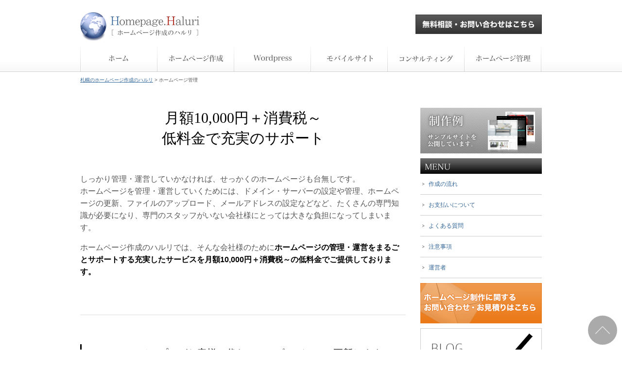

--- FILE ---
content_type: text/html; charset=UTF-8
request_url: https://homepage.haluri.com/manage.html
body_size: 8676
content:
<!DOCTYPE html>
<html lang="ja" prefix="og: http://ogp.me/ns# fb: http://www.facebook.com/2008/fbml">
<head>
<meta charset="UTF-8">
<meta name="viewport" content="width=device-width, initial-scale=1,maximum-scale=2">
<title>ホームページ管理｜札幌のホームページ作成ハルリ</title>
<!--[if lt IE 9]>
<script src="https://homepage.haluri.com/wp-content/themes/homepage-haluri/css3-mediaqueries.js"></script>
<script src=<"https://homepage.haluri.com/wp-content/themes/homepage-haluri/html5shiv-printshiv.js"></script>
<![endif]-->
<link rel="stylesheet" type="text/css" href="https://homepage.haluri.com/wp-content/themes/homepage-haluri/style.css">
<link rel="shortcut icon" href="https://homepage.haluri.com/wp-content/themes/homepage-haluri/favicon.ico" type="image/x-icon">
<link rel="pingback" href="https://homepage.haluri.com/xmlrpc.php">
<link rel="alternate" type="application/rss+xml" title="ホームページ作成・Wordpressのハルリ｜札幌 RSS Feed" href="https://homepage.haluri.com/feed/">
<link href="https://plus.google.com/112936591497265655020" rel="publisher" />
<meta name='robots' content='max-image-preview:large' />
<script type="text/javascript" id="wpp-js" src="https://homepage.haluri.com/wp-content/plugins/wordpress-popular-posts/assets/js/wpp.min.js?ver=7.3.6" data-sampling="1" data-sampling-rate="100" data-api-url="https://homepage.haluri.com/wp-json/wordpress-popular-posts" data-post-id="933" data-token="007ecbb86f" data-lang="0" data-debug="0"></script>
<link rel="alternate" type="application/rss+xml" title="ホームページ作成・Wordpressのハルリ｜札幌 &raquo; ホームページ管理 のコメントのフィード" href="https://homepage.haluri.com/manage.html/feed/" />
<link rel="alternate" title="oEmbed (JSON)" type="application/json+oembed" href="https://homepage.haluri.com/wp-json/oembed/1.0/embed?url=https%3A%2F%2Fhomepage.haluri.com%2Fmanage.html" />
<link rel="alternate" title="oEmbed (XML)" type="text/xml+oembed" href="https://homepage.haluri.com/wp-json/oembed/1.0/embed?url=https%3A%2F%2Fhomepage.haluri.com%2Fmanage.html&#038;format=xml" />
	<style type="text/css">
	img.wp-smiley,
	img.emoji {
		display: inline !important;
		border: none !important;
		box-shadow: none !important;
		height: 1em !important;
		width: 1em !important;
		margin: 0 0.07em !important;
		vertical-align: -0.1em !important;
		background: none !important;
		padding: 0 !important;
	}
	</style>
	<style id='wp-img-auto-sizes-contain-inline-css' type='text/css'>
img:is([sizes=auto i],[sizes^="auto," i]){contain-intrinsic-size:3000px 1500px}
/*# sourceURL=wp-img-auto-sizes-contain-inline-css */
</style>
<link rel="https://api.w.org/" href="https://homepage.haluri.com/wp-json/" /><link rel="alternate" title="JSON" type="application/json" href="https://homepage.haluri.com/wp-json/wp/v2/pages/933" />            <style id="wpp-loading-animation-styles">@-webkit-keyframes bgslide{from{background-position-x:0}to{background-position-x:-200%}}@keyframes bgslide{from{background-position-x:0}to{background-position-x:-200%}}.wpp-widget-block-placeholder,.wpp-shortcode-placeholder{margin:0 auto;width:60px;height:3px;background:#dd3737;background:linear-gradient(90deg,#dd3737 0%,#571313 10%,#dd3737 100%);background-size:200% auto;border-radius:3px;-webkit-animation:bgslide 1s infinite linear;animation:bgslide 1s infinite linear}</style>
            
<!-- Jetpack Open Graph Tags -->
<meta property="og:type" content="article" />
<meta property="og:title" content="ホームページ管理" />
<meta property="og:url" content="https://homepage.haluri.com/manage.html" />
<meta property="og:description" content="月額10,000円＋消費税～ 低料金で充実のサポート しっかり管理・運営していかなければ、せっかくのホームペー&hellip;" />
<meta property="article:published_time" content="2013-01-17T10:45:37+00:00" />
<meta property="article:modified_time" content="2014-02-21T09:05:46+00:00" />
<meta property="og:site_name" content="ホームページ作成・Wordpressのハルリ｜札幌" />
<meta property="og:image" content="https://homepage.haluri.com/wp-content/uploads/image/manage/update.png" />
<meta property="og:image:width" content="150" />
<meta property="og:image:height" content="155" />
<meta property="og:image:alt" content="ホームページ更新" />
<meta property="og:locale" content="ja_JP" />
<meta name="twitter:site" content="@haluri_info" />
<meta name="twitter:text:title" content="ホームページ管理" />
<meta name="twitter:image" content="https://homepage.haluri.com/wp-content/uploads/update.png?w=144" />
<meta name="twitter:card" content="summary" />

<!-- End Jetpack Open Graph Tags -->
<script type="text/javascript">

  var _gaq = _gaq || [];
  _gaq.push(['_setAccount', 'UA-2960065-26']);
  _gaq.push(['_setDomainName', '.haluri.com']);
  _gaq.push(['_trackPageview']);

  (function() {
    var ga = document.createElement('script'); ga.type = 'text/javascript'; ga.async = true;
    ga.src = ('https:' == document.location.protocol ? 'https://ssl' : 'http://www') + '.google-analytics.com/ga.js';
    var s = document.getElementsByTagName('script')[0]; s.parentNode.insertBefore(ga, s);
  })();

</script>
<script type="text/javascript">
  (function() {
    var po = document.createElement('script'); po.type = 'text/javascript'; po.async = true;
    po.src = 'https://apis.google.com/js/plusone.js';
    var s = document.getElementsByTagName('script')[0]; s.parentNode.insertBefore(po, s);
  })();
</script>
<style id='global-styles-inline-css' type='text/css'>
:root{--wp--preset--aspect-ratio--square: 1;--wp--preset--aspect-ratio--4-3: 4/3;--wp--preset--aspect-ratio--3-4: 3/4;--wp--preset--aspect-ratio--3-2: 3/2;--wp--preset--aspect-ratio--2-3: 2/3;--wp--preset--aspect-ratio--16-9: 16/9;--wp--preset--aspect-ratio--9-16: 9/16;--wp--preset--color--black: #000000;--wp--preset--color--cyan-bluish-gray: #abb8c3;--wp--preset--color--white: #ffffff;--wp--preset--color--pale-pink: #f78da7;--wp--preset--color--vivid-red: #cf2e2e;--wp--preset--color--luminous-vivid-orange: #ff6900;--wp--preset--color--luminous-vivid-amber: #fcb900;--wp--preset--color--light-green-cyan: #7bdcb5;--wp--preset--color--vivid-green-cyan: #00d084;--wp--preset--color--pale-cyan-blue: #8ed1fc;--wp--preset--color--vivid-cyan-blue: #0693e3;--wp--preset--color--vivid-purple: #9b51e0;--wp--preset--gradient--vivid-cyan-blue-to-vivid-purple: linear-gradient(135deg,rgb(6,147,227) 0%,rgb(155,81,224) 100%);--wp--preset--gradient--light-green-cyan-to-vivid-green-cyan: linear-gradient(135deg,rgb(122,220,180) 0%,rgb(0,208,130) 100%);--wp--preset--gradient--luminous-vivid-amber-to-luminous-vivid-orange: linear-gradient(135deg,rgb(252,185,0) 0%,rgb(255,105,0) 100%);--wp--preset--gradient--luminous-vivid-orange-to-vivid-red: linear-gradient(135deg,rgb(255,105,0) 0%,rgb(207,46,46) 100%);--wp--preset--gradient--very-light-gray-to-cyan-bluish-gray: linear-gradient(135deg,rgb(238,238,238) 0%,rgb(169,184,195) 100%);--wp--preset--gradient--cool-to-warm-spectrum: linear-gradient(135deg,rgb(74,234,220) 0%,rgb(151,120,209) 20%,rgb(207,42,186) 40%,rgb(238,44,130) 60%,rgb(251,105,98) 80%,rgb(254,248,76) 100%);--wp--preset--gradient--blush-light-purple: linear-gradient(135deg,rgb(255,206,236) 0%,rgb(152,150,240) 100%);--wp--preset--gradient--blush-bordeaux: linear-gradient(135deg,rgb(254,205,165) 0%,rgb(254,45,45) 50%,rgb(107,0,62) 100%);--wp--preset--gradient--luminous-dusk: linear-gradient(135deg,rgb(255,203,112) 0%,rgb(199,81,192) 50%,rgb(65,88,208) 100%);--wp--preset--gradient--pale-ocean: linear-gradient(135deg,rgb(255,245,203) 0%,rgb(182,227,212) 50%,rgb(51,167,181) 100%);--wp--preset--gradient--electric-grass: linear-gradient(135deg,rgb(202,248,128) 0%,rgb(113,206,126) 100%);--wp--preset--gradient--midnight: linear-gradient(135deg,rgb(2,3,129) 0%,rgb(40,116,252) 100%);--wp--preset--font-size--small: 13px;--wp--preset--font-size--medium: 20px;--wp--preset--font-size--large: 36px;--wp--preset--font-size--x-large: 42px;--wp--preset--spacing--20: 0.44rem;--wp--preset--spacing--30: 0.67rem;--wp--preset--spacing--40: 1rem;--wp--preset--spacing--50: 1.5rem;--wp--preset--spacing--60: 2.25rem;--wp--preset--spacing--70: 3.38rem;--wp--preset--spacing--80: 5.06rem;--wp--preset--shadow--natural: 6px 6px 9px rgba(0, 0, 0, 0.2);--wp--preset--shadow--deep: 12px 12px 50px rgba(0, 0, 0, 0.4);--wp--preset--shadow--sharp: 6px 6px 0px rgba(0, 0, 0, 0.2);--wp--preset--shadow--outlined: 6px 6px 0px -3px rgb(255, 255, 255), 6px 6px rgb(0, 0, 0);--wp--preset--shadow--crisp: 6px 6px 0px rgb(0, 0, 0);}:where(.is-layout-flex){gap: 0.5em;}:where(.is-layout-grid){gap: 0.5em;}body .is-layout-flex{display: flex;}.is-layout-flex{flex-wrap: wrap;align-items: center;}.is-layout-flex > :is(*, div){margin: 0;}body .is-layout-grid{display: grid;}.is-layout-grid > :is(*, div){margin: 0;}:where(.wp-block-columns.is-layout-flex){gap: 2em;}:where(.wp-block-columns.is-layout-grid){gap: 2em;}:where(.wp-block-post-template.is-layout-flex){gap: 1.25em;}:where(.wp-block-post-template.is-layout-grid){gap: 1.25em;}.has-black-color{color: var(--wp--preset--color--black) !important;}.has-cyan-bluish-gray-color{color: var(--wp--preset--color--cyan-bluish-gray) !important;}.has-white-color{color: var(--wp--preset--color--white) !important;}.has-pale-pink-color{color: var(--wp--preset--color--pale-pink) !important;}.has-vivid-red-color{color: var(--wp--preset--color--vivid-red) !important;}.has-luminous-vivid-orange-color{color: var(--wp--preset--color--luminous-vivid-orange) !important;}.has-luminous-vivid-amber-color{color: var(--wp--preset--color--luminous-vivid-amber) !important;}.has-light-green-cyan-color{color: var(--wp--preset--color--light-green-cyan) !important;}.has-vivid-green-cyan-color{color: var(--wp--preset--color--vivid-green-cyan) !important;}.has-pale-cyan-blue-color{color: var(--wp--preset--color--pale-cyan-blue) !important;}.has-vivid-cyan-blue-color{color: var(--wp--preset--color--vivid-cyan-blue) !important;}.has-vivid-purple-color{color: var(--wp--preset--color--vivid-purple) !important;}.has-black-background-color{background-color: var(--wp--preset--color--black) !important;}.has-cyan-bluish-gray-background-color{background-color: var(--wp--preset--color--cyan-bluish-gray) !important;}.has-white-background-color{background-color: var(--wp--preset--color--white) !important;}.has-pale-pink-background-color{background-color: var(--wp--preset--color--pale-pink) !important;}.has-vivid-red-background-color{background-color: var(--wp--preset--color--vivid-red) !important;}.has-luminous-vivid-orange-background-color{background-color: var(--wp--preset--color--luminous-vivid-orange) !important;}.has-luminous-vivid-amber-background-color{background-color: var(--wp--preset--color--luminous-vivid-amber) !important;}.has-light-green-cyan-background-color{background-color: var(--wp--preset--color--light-green-cyan) !important;}.has-vivid-green-cyan-background-color{background-color: var(--wp--preset--color--vivid-green-cyan) !important;}.has-pale-cyan-blue-background-color{background-color: var(--wp--preset--color--pale-cyan-blue) !important;}.has-vivid-cyan-blue-background-color{background-color: var(--wp--preset--color--vivid-cyan-blue) !important;}.has-vivid-purple-background-color{background-color: var(--wp--preset--color--vivid-purple) !important;}.has-black-border-color{border-color: var(--wp--preset--color--black) !important;}.has-cyan-bluish-gray-border-color{border-color: var(--wp--preset--color--cyan-bluish-gray) !important;}.has-white-border-color{border-color: var(--wp--preset--color--white) !important;}.has-pale-pink-border-color{border-color: var(--wp--preset--color--pale-pink) !important;}.has-vivid-red-border-color{border-color: var(--wp--preset--color--vivid-red) !important;}.has-luminous-vivid-orange-border-color{border-color: var(--wp--preset--color--luminous-vivid-orange) !important;}.has-luminous-vivid-amber-border-color{border-color: var(--wp--preset--color--luminous-vivid-amber) !important;}.has-light-green-cyan-border-color{border-color: var(--wp--preset--color--light-green-cyan) !important;}.has-vivid-green-cyan-border-color{border-color: var(--wp--preset--color--vivid-green-cyan) !important;}.has-pale-cyan-blue-border-color{border-color: var(--wp--preset--color--pale-cyan-blue) !important;}.has-vivid-cyan-blue-border-color{border-color: var(--wp--preset--color--vivid-cyan-blue) !important;}.has-vivid-purple-border-color{border-color: var(--wp--preset--color--vivid-purple) !important;}.has-vivid-cyan-blue-to-vivid-purple-gradient-background{background: var(--wp--preset--gradient--vivid-cyan-blue-to-vivid-purple) !important;}.has-light-green-cyan-to-vivid-green-cyan-gradient-background{background: var(--wp--preset--gradient--light-green-cyan-to-vivid-green-cyan) !important;}.has-luminous-vivid-amber-to-luminous-vivid-orange-gradient-background{background: var(--wp--preset--gradient--luminous-vivid-amber-to-luminous-vivid-orange) !important;}.has-luminous-vivid-orange-to-vivid-red-gradient-background{background: var(--wp--preset--gradient--luminous-vivid-orange-to-vivid-red) !important;}.has-very-light-gray-to-cyan-bluish-gray-gradient-background{background: var(--wp--preset--gradient--very-light-gray-to-cyan-bluish-gray) !important;}.has-cool-to-warm-spectrum-gradient-background{background: var(--wp--preset--gradient--cool-to-warm-spectrum) !important;}.has-blush-light-purple-gradient-background{background: var(--wp--preset--gradient--blush-light-purple) !important;}.has-blush-bordeaux-gradient-background{background: var(--wp--preset--gradient--blush-bordeaux) !important;}.has-luminous-dusk-gradient-background{background: var(--wp--preset--gradient--luminous-dusk) !important;}.has-pale-ocean-gradient-background{background: var(--wp--preset--gradient--pale-ocean) !important;}.has-electric-grass-gradient-background{background: var(--wp--preset--gradient--electric-grass) !important;}.has-midnight-gradient-background{background: var(--wp--preset--gradient--midnight) !important;}.has-small-font-size{font-size: var(--wp--preset--font-size--small) !important;}.has-medium-font-size{font-size: var(--wp--preset--font-size--medium) !important;}.has-large-font-size{font-size: var(--wp--preset--font-size--large) !important;}.has-x-large-font-size{font-size: var(--wp--preset--font-size--x-large) !important;}
/*# sourceURL=global-styles-inline-css */
</style>
<style id='wp-emoji-styles-inline-css' type='text/css'>

	img.wp-smiley, img.emoji {
		display: inline !important;
		border: none !important;
		box-shadow: none !important;
		height: 1em !important;
		width: 1em !important;
		margin: 0 0.07em !important;
		vertical-align: -0.1em !important;
		background: none !important;
		padding: 0 !important;
	}
/*# sourceURL=wp-emoji-styles-inline-css */
</style>
<link rel='stylesheet' id='wp-block-library-css' href='https://homepage.haluri.com/wp-includes/css/dist/block-library/common.min.css?ver=6.9' type='text/css' media='all' />
<style id='wp-block-library-inline-css' type='text/css'>
/*wp_block_styles_on_demand_placeholder:69731f75e6f76*/
/*# sourceURL=wp-block-library-inline-css */
</style>
<link rel='stylesheet' id='classic-theme-styles-css' href='https://homepage.haluri.com/wp-includes/css/classic-themes.min.css?ver=6.9' type='text/css' media='all' />
<link rel='stylesheet' id='contact-form-7-css' href='https://homepage.haluri.com/wp-content/plugins/contact-form-7/includes/css/styles.css?ver=6.1.4' type='text/css' media='all' />
<link rel='stylesheet' id='wp-pagenavi-css' href='https://homepage.haluri.com/wp-content/plugins/wp-pagenavi/pagenavi-css.css?ver=2.70' type='text/css' media='all' />
</head>
<body>
  <div id="fb-root"></div>
  <script>(function(d, s, id) {
  var js, fjs = d.getElementsByTagName(s)[0];
  if (d.getElementById(id)) return;
  js = d.createElement(s); js.id = id;
  js.src = "//connect.facebook.net/ja_JP/all.js#xfbml=1";
  fjs.parentNode.insertBefore(js, fjs);
}(document, 'script', 'facebook-jssdk'));</script>
<header>
  <a id="logo" name="top" href="https://homepage.haluri.com/"><img src="https://homepage.haluri.com/wp-content/themes/homepage-haluri/image/img/logo.png" alt="ホームページ作成・Wordpressのハルリ｜札幌"></a>
    <a id="header-right" href="https://homepage.haluri.com/contact.html"><img src="https://homepage.haluri.com/wp-content/themes/homepage-haluri/image/img/contact-header.png" onmouseover="this .src='https://homepage.haluri.com/wp-content/themes/homepage-haluri/image/img/contact-header-hover.png'" onmouseout="this .src='https://homepage.haluri.com/wp-content/themes/homepage-haluri/image/img/contact-header.png'" width="260" height="40" alt="無料相談・お問い合わせ"></a>
</header>
<div class="nav">
  <nav>
	   <ul>
  	     <li id="nav-start"><a href="https://homepage.haluri.com/"><img src="https://homepage.haluri.com/wp-content/themes/homepage-haluri/image/menu/home.png" width="40" height="15" alt="ホームページ作成のハルリ"></a></li>
	     <li><a href="https://homepage.haluri.com/creation.html"><img src="https://homepage.haluri.com/wp-content/themes/homepage-haluri/image/menu/creation.png" width="111" height="15" alt="ホームページ作成"></a></li>
	     <li><a href="https://homepage.haluri.com/wordpress.html"><img src="https://homepage.haluri.com/wp-content/themes/homepage-haluri/image/menu/wordpress.png" width="79" height="15" alt="Wordpress"></a></li>
	     <li><a href="https://homepage.haluri.com/mobile.html"><img src="https://homepage.haluri.com/wp-content/themes/homepage-haluri/image/menu/mobile.png" width="95" height="15" alt="モバイルサイト"></a></li>
	     <li><a href="https://homepage.haluri.com/consulting.html"><img src="https://homepage.haluri.com/wp-content/themes/homepage-haluri/image/menu/consulting.png" width="110" height="15" alt="WEBコンサルティング"></a></li>
	     <li id="nav-end"><a href="https://homepage.haluri.com/manage.html"><img src="https://homepage.haluri.com/wp-content/themes/homepage-haluri/image/menu/manage.png" width="112" height="15" alt="ホームページ管理"></a></li>
    </ul>
  </nav>
</div>
<div id="container">
  <div class="breadcrumb-list">
    <a href="https://homepage.haluri.com/">札幌のホームページ作成のハルリ</a> &gt; ホームページ管理  </div>
  <div class="main">
        <article>
      <h1>月額10,000円＋消費税～<br />
低料金で充実のサポート</h1>
<p>しっかり管理・運営していかなければ、せっかくのホームページも台無しです。<br />
ホームページを管理・運営していくためには、ドメイン・サーバーの設定や管理、ホームページの更新、ファイルのアップロード、メールアドレスの設定などなど、たくさんの専門知識が必要になり、専門のスタッフがいない会社様にとっては大きな負担になってしまいます。</p>
<p>ホームページ作成のハルリでは、そんな会社様のために<strong>ホームページの管理・運営をまるごとサポートする充実したサービスを月額10,000円＋消費税～の低料金でご提供しております。</strong></p>
<hr>
<h2>ホームページのプロがお客様に代わってスピーディーに更新します</h2>
<div class="img-left"><img decoding="async" src="https://homepage.haluri.com/wp-content/uploads/image/manage/update.png" width="150" height="155" alt="ホームページ更新"></div>
<p>ホームページの更新にはHTML・CSSの専門知識が必要になりますが、専門のスタッフがいなくても、お客様は更新内容をご連絡するだけで、ホームページのプロがお客様に代わって、スピーディーに更新いたします。</p>
<hr>
<h2>サーバー・ドメインの設定も保守管理も、プロに任せて安心</h2>
<div class="img-right"><img decoding="async" src="https://homepage.haluri.com/wp-content/uploads/image/manage/server.png" width="250" height="185" alt="ホームページ保守・管理"></div>
<p>ドメインの取得・更新、サーバーの契約からドメイン・メールアドレス・Mysql（wordpressの場合）の設定から、データのバックアップまで、プロがしっかりホームページの保守管理を代行いたします。</p>
<p>特にWordpressは、システムとデータベースを使用するため管理が複雑で、万が一トラブルが起こった場合の原因究明・復旧も非常に難しいので、プロに任せることをおすすめいたします。</p>
<hr>
<h2>初期費用無料！低料金で充実のサポート</h2>
<p>ホームページ作成のハルリでは以下のようなサポートを行っております。</p>
<ul>
<li>ホームページ更新作業（テキスト月3回まで無料）</li>
<li>新規ページの追加、既存ページからのリンク設置</li>
<li>画像の作成・修正・追加</li>
<li>ドメイン・サーバーの保守・管理</li>
<li>ドメイン・サーバーの設定</li>
<li>メールアドレス設定（毎月5アドレスまで）</li>
<li>データのバックアップ</li>
<li>データベースのバックアップ（wordpressの場合）</li>
<li>wordpressのアップデート</li>
<li>トラブル時の復旧</li>
</ul>
<p>※ページ数や機能によって料金が変わりますので、お見積りいたします。</p>
    </article>
    <div id="main-contact"><a href="https://homepage.haluri.com/contact.html"><img src="https://homepage.haluri.com/wp-content/themes/homepage-haluri/image/img/contact.png" onmouseover="this .src='https://homepage.haluri.com/wp-content/themes/homepage-haluri/image/img/contact-hover.png'" onmouseout="this .src='https://homepage.haluri.com/wp-content/themes/homepage-haluri/image/img/contact.png'" width="670" height="201" alt="無料相談・お問い合わせ"></a></div>
      </div>

<div class="sidebar">
<div class="side">			
			<a href="https://homepage.haluri.com/sample.html"><img src="https://homepage.haluri.com/wp-content/themes/homepage-haluri/image/side/sample.png" onmouseover="this .src='https://homepage.haluri.com/wp-content/themes/homepage-haluri/image/side/sample-hover.png'" onmouseout="this .src='https://homepage.haluri.com/wp-content/themes/homepage-haluri/image/side/sample.png'" width="250" height="94" alt="制作例"></a>		</div><div class="side">			
			<h3><img src="https://homepage.haluri.com/wp-content/themes/homepage-haluri/image/side/menu.png" width="53" height="13" alt="MENU"></h3>
<ul class="side-menu">
             <li><a href="https://homepage.haluri.com/flow.html">作成の流れ</a></li>
              <li><a href="https://homepage.haluri.com/payment.html">お支払いについて</a></li>
              <li><a href="https://homepage.haluri.com/faq.html">よくある質問</a></li>
              <li><a href="https://homepage.haluri.com/attention.html">注意事項</a></li>
              <li><a href="https://homepage.haluri.com/profile.html">運営者</a></li>
      </ul>		</div><div class="side">			
			<a href="https://homepage.haluri.com/contact.html"><img src="https://homepage.haluri.com/wp-content/themes/homepage-haluri/image/side/contact.png" onmouseover="this .src='https://homepage.haluri.com/wp-content/themes/homepage-haluri/image/side/contact-hover.png'" onmouseout="this .src='https://homepage.haluri.com/wp-content/themes/homepage-haluri/image/side/contact.png'" width="250" height="83" alt="無料相談・お問い合わせ"></a>		</div>  <div class="side">
    <a href="https://homepage.haluri.com/blog/"><img src="https://homepage.haluri.com/wp-content/themes/homepage-haluri/image/side/blog.png" onmouseover="this .src='https://homepage.haluri.com/wp-content/themes/homepage-haluri/image/side/blog-hover.png'" onmouseout="this .src='https://homepage.haluri.com/wp-content/themes/homepage-haluri/image/side/blog.png'" width="250" height="83" alt="ホームページ作成のハルリのブログ"></a>
  </div>
  <div class="side">
    <a href="https://haluri.com/"><img src="https://homepage.haluri.com/wp-content/themes/homepage-haluri/image/side/haluri.png" onmouseover="this .src='https://homepage.haluri.com/wp-content/themes/homepage-haluri/image/side/haluri-hover.png'" onmouseout="this .src='https://homepage.haluri.com/wp-content/themes/homepage-haluri/image/side/haluri.png'" alt="札幌のホームページ制作・Wordpressのハルリ"></a>
  </div>
</div>
<br class="clear">
</div>
<footer>
  <div class="footer">
	   			
			<ul> 
             <li><a href="https://homepage.haluri.com/creation.html">ホームページ作成</a></li>
              <li><a href="https://homepage.haluri.com/wordpress.html">WordPress(CMS）</a></li>
              <li><a href="https://homepage.haluri.com/mobile.html">モバイルサイト</a></li>
              <li><a href="https://homepage.haluri.com/consulting.html">WEBコンサルティング</a></li>
              <li><a href="https://homepage.haluri.com/manage.html">ホームページ管理</a></li>
      </ul>					
			<ul> 
             <li><a href="https://homepage.haluri.com/flow.html">作成の流れ</a></li>
              <li><a href="https://homepage.haluri.com/payment.html">お支払いについて</a></li>
              <li><a href="https://homepage.haluri.com/sample.html">制作例</a></li>
      </ul>					
			<ul> 
             <li><a href="https://homepage.haluri.com/faq.html">よくある質問</a></li>
              <li><a href="https://homepage.haluri.com/attention.html">注意事項</a></li>
              <li><a href="https://homepage.haluri.com/profile.html">運営者</a></li>
              <li><a href="https://homepage.haluri.com/contact.html">お問い合わせ</a></li>
      </ul>		    <div class="copyright">Copyright 2026 ホームページ作成のハルリ Allright Reserved.</div>
  </div>
</footer>
<div class="pagetop">
  <a href="#top"><img src="https://homepage.haluri.com/wp-content/themes/homepage-haluri/image/footer/pagetop.png" alt="pagetop"></a>
</div>
<script type="speculationrules">
{"prefetch":[{"source":"document","where":{"and":[{"href_matches":"/*"},{"not":{"href_matches":["/wp-*.php","/wp-admin/*","/wp-content/uploads/*","/wp-content/*","/wp-content/plugins/*","/wp-content/themes/homepage-haluri/*","/*\\?(.+)"]}},{"not":{"selector_matches":"a[rel~=\"nofollow\"]"}},{"not":{"selector_matches":".no-prefetch, .no-prefetch a"}}]},"eagerness":"conservative"}]}
</script>
<script type="text/javascript" src="https://homepage.haluri.com/wp-includes/js/dist/hooks.min.js?ver=dd5603f07f9220ed27f1" id="wp-hooks-js"></script>
<script type="text/javascript" src="https://homepage.haluri.com/wp-includes/js/dist/i18n.min.js?ver=c26c3dc7bed366793375" id="wp-i18n-js"></script>
<script type="text/javascript" id="wp-i18n-js-after">
/* <![CDATA[ */
wp.i18n.setLocaleData( { 'text direction\u0004ltr': [ 'ltr' ] } );
//# sourceURL=wp-i18n-js-after
/* ]]> */
</script>
<script type="text/javascript" src="https://homepage.haluri.com/wp-content/plugins/contact-form-7/includes/swv/js/index.js?ver=6.1.4" id="swv-js"></script>
<script type="text/javascript" id="contact-form-7-js-translations">
/* <![CDATA[ */
( function( domain, translations ) {
	var localeData = translations.locale_data[ domain ] || translations.locale_data.messages;
	localeData[""].domain = domain;
	wp.i18n.setLocaleData( localeData, domain );
} )( "contact-form-7", {"translation-revision-date":"2025-11-30 08:12:23+0000","generator":"GlotPress\/4.0.3","domain":"messages","locale_data":{"messages":{"":{"domain":"messages","plural-forms":"nplurals=1; plural=0;","lang":"ja_JP"},"This contact form is placed in the wrong place.":["\u3053\u306e\u30b3\u30f3\u30bf\u30af\u30c8\u30d5\u30a9\u30fc\u30e0\u306f\u9593\u9055\u3063\u305f\u4f4d\u7f6e\u306b\u7f6e\u304b\u308c\u3066\u3044\u307e\u3059\u3002"],"Error:":["\u30a8\u30e9\u30fc:"]}},"comment":{"reference":"includes\/js\/index.js"}} );
//# sourceURL=contact-form-7-js-translations
/* ]]> */
</script>
<script type="text/javascript" id="contact-form-7-js-before">
/* <![CDATA[ */
var wpcf7 = {
    "api": {
        "root": "https:\/\/homepage.haluri.com\/wp-json\/",
        "namespace": "contact-form-7\/v1"
    }
};
//# sourceURL=contact-form-7-js-before
/* ]]> */
</script>
<script type="text/javascript" src="https://homepage.haluri.com/wp-content/plugins/contact-form-7/includes/js/index.js?ver=6.1.4" id="contact-form-7-js"></script>
<script id="wp-emoji-settings" type="application/json">
{"baseUrl":"https://s.w.org/images/core/emoji/17.0.2/72x72/","ext":".png","svgUrl":"https://s.w.org/images/core/emoji/17.0.2/svg/","svgExt":".svg","source":{"concatemoji":"https://homepage.haluri.com/wp-includes/js/wp-emoji-release.min.js?ver=6.9"}}
</script>
<script type="module">
/* <![CDATA[ */
/*! This file is auto-generated */
const a=JSON.parse(document.getElementById("wp-emoji-settings").textContent),o=(window._wpemojiSettings=a,"wpEmojiSettingsSupports"),s=["flag","emoji"];function i(e){try{var t={supportTests:e,timestamp:(new Date).valueOf()};sessionStorage.setItem(o,JSON.stringify(t))}catch(e){}}function c(e,t,n){e.clearRect(0,0,e.canvas.width,e.canvas.height),e.fillText(t,0,0);t=new Uint32Array(e.getImageData(0,0,e.canvas.width,e.canvas.height).data);e.clearRect(0,0,e.canvas.width,e.canvas.height),e.fillText(n,0,0);const a=new Uint32Array(e.getImageData(0,0,e.canvas.width,e.canvas.height).data);return t.every((e,t)=>e===a[t])}function p(e,t){e.clearRect(0,0,e.canvas.width,e.canvas.height),e.fillText(t,0,0);var n=e.getImageData(16,16,1,1);for(let e=0;e<n.data.length;e++)if(0!==n.data[e])return!1;return!0}function u(e,t,n,a){switch(t){case"flag":return n(e,"\ud83c\udff3\ufe0f\u200d\u26a7\ufe0f","\ud83c\udff3\ufe0f\u200b\u26a7\ufe0f")?!1:!n(e,"\ud83c\udde8\ud83c\uddf6","\ud83c\udde8\u200b\ud83c\uddf6")&&!n(e,"\ud83c\udff4\udb40\udc67\udb40\udc62\udb40\udc65\udb40\udc6e\udb40\udc67\udb40\udc7f","\ud83c\udff4\u200b\udb40\udc67\u200b\udb40\udc62\u200b\udb40\udc65\u200b\udb40\udc6e\u200b\udb40\udc67\u200b\udb40\udc7f");case"emoji":return!a(e,"\ud83e\u1fac8")}return!1}function f(e,t,n,a){let r;const o=(r="undefined"!=typeof WorkerGlobalScope&&self instanceof WorkerGlobalScope?new OffscreenCanvas(300,150):document.createElement("canvas")).getContext("2d",{willReadFrequently:!0}),s=(o.textBaseline="top",o.font="600 32px Arial",{});return e.forEach(e=>{s[e]=t(o,e,n,a)}),s}function r(e){var t=document.createElement("script");t.src=e,t.defer=!0,document.head.appendChild(t)}a.supports={everything:!0,everythingExceptFlag:!0},new Promise(t=>{let n=function(){try{var e=JSON.parse(sessionStorage.getItem(o));if("object"==typeof e&&"number"==typeof e.timestamp&&(new Date).valueOf()<e.timestamp+604800&&"object"==typeof e.supportTests)return e.supportTests}catch(e){}return null}();if(!n){if("undefined"!=typeof Worker&&"undefined"!=typeof OffscreenCanvas&&"undefined"!=typeof URL&&URL.createObjectURL&&"undefined"!=typeof Blob)try{var e="postMessage("+f.toString()+"("+[JSON.stringify(s),u.toString(),c.toString(),p.toString()].join(",")+"));",a=new Blob([e],{type:"text/javascript"});const r=new Worker(URL.createObjectURL(a),{name:"wpTestEmojiSupports"});return void(r.onmessage=e=>{i(n=e.data),r.terminate(),t(n)})}catch(e){}i(n=f(s,u,c,p))}t(n)}).then(e=>{for(const n in e)a.supports[n]=e[n],a.supports.everything=a.supports.everything&&a.supports[n],"flag"!==n&&(a.supports.everythingExceptFlag=a.supports.everythingExceptFlag&&a.supports[n]);var t;a.supports.everythingExceptFlag=a.supports.everythingExceptFlag&&!a.supports.flag,a.supports.everything||((t=a.source||{}).concatemoji?r(t.concatemoji):t.wpemoji&&t.twemoji&&(r(t.twemoji),r(t.wpemoji)))});
//# sourceURL=https://homepage.haluri.com/wp-includes/js/wp-emoji-loader.min.js
/* ]]> */
</script>
</body>
</html>

--- FILE ---
content_type: text/css
request_url: https://homepage.haluri.com/wp-content/themes/homepage-haluri/style.css
body_size: 5230
content:
/*
Theme Name: homepage haluri
*/

body{
color:#555555;
font-size:12px;
font-family:'ヒラギノ角ゴ Pro W3','Hiragino Kaku Gothic Pro','メイリオ',Meiryo,'ＭＳ Ｐゴシック',sans-serif;
margin:0;
padding:0;
text-align:center;
}

/* 見出しタグ */

h1{
color:black;
font-weight:normal;
font-family:"Times New Roman","ヒラギノ明朝 Pro W4","Hiragino Mincho Pro","HGS明朝B","ＭＳ Ｐ明朝",serif,"メイリオ","ＭＳ Ｐゴシック",sans-serif;
line-height:1.4em;
}

.main-blog h1{
padding:0 0 6px 0;
}

.main-blog h1 a,.main-blog h2 a{
color:black;
text-decoration:none;
}

#archive-h1{
font-size:14px;
font-family:'ヒラギノ角ゴ Pro W3','Hiragino Kaku Gothic Pro','メイリオ',Meiryo,'ＭＳ Ｐゴシック',sans-serif;
padding:0;
border:none;
background:none;
}

@media screen and (max-width: 669px){
.main h1{
text-align:center;
font-size:20px;
padding:0;
margin:0 3% 30px 3%;
}

.main-blog h1{
font-size:22px;
margin:40px 3% 0 3%;
background-image:url(image/img/h2.gif);
background-position:bottom left;
background-repeat:no-repeat;
}
}

@media screen and (min-width: 670px){
.main h1{
text-align:center;
font-size:30px;
padding:0;
margin:0 0 50px 0;
}

.main-blog h1{
font-size:27px;
margin:50px 0 0 0;
background-image:url(image/img/h2.gif);
background-position:bottom left;
background-repeat:no-repeat;
}

#archive-h1{
margin:30px 0 0 0;
}
}

h2{
color:black;
font-size:20px;
font-weight:normal;
line-height:1.4em;
padding:4px 0 4px 18px;
border-left:3px solid black;
}

@media screen and (max-width: 669px){
h2{
font-size:16px;
}
}

@media screen and (min-width: 670px){
h2{
font-size:20px;
}
}

.main h2{
font-family:"Times New Roman","ヒラギノ明朝 Pro W4","Hiragino Mincho Pro","HGS明朝B","ＭＳ Ｐ明朝",serif,"メイリオ","ＭＳ Ｐゴシック",sans-serif;
}

h3{
color:black;
font-weight:normal;
}

@media screen and (max-width: 949px){
.main h2{
margin:36px 3%;
}

.main-blog h2{
margin:3em 3% 1em 3%;
}

h3{
margin:3em 3% 1em 3%;
}
}

@media screen and (min-width: 950px){
h2{
margin:36px 0;
}

.main-blog h2{
margin:3em 0 1em 0;
}

h3{
font-size:16px;
margin:3em 0 0 0;
}

.main-blog h3{
margin:1em 0;
}

.border-content h3{
font-size:14px;
}
}

.side h3{
color:white;
font-size:16px;
font-weight:normal;
line-height:1em;
padding:8px 9px 8px 9px;
margin:0;
background-image:url(image/side/h3.png);
background-repeat:repeat-x;
border:0;
}

h4{
clear:both;
margin:2em 0 1em 0;
}

h4 a{
color:#555555;
text-decoration:none;
}

h4 a:hover{
color:#555555;
}

h5{
margin:0 0 0.3em 0;
}

/* タグ */

p{
overflow:hidden;
}

a{
color:#336699;
text-decoration:underline;
}

a:hover{
color:#204060;
}

strong{
color:black;
}

img{
font-size:0;
line-height:0;
max-width:100%;
height:auto;
vertical-align:bottom;
padding:0;
margin:0;
border:0;
}

ul,li{
padding:0;
margin:0;
}

hr{
clear:both;
padding:60px 0 0 0;
margin:0 0 60px 0;
border-top:0;
border-left:0;
border-right:0;
border-bottom:1px solid #dddddd;
}

/* ヘッダー */

header{
margin:0 auto;
}

#logo{
padding:0;
}

#open-button{
float:right;
margin:0 0 10px 0;
}

@media screen and (max-width: 949px){
header{
text-align:left;
width:94%;
padding:10px 0 0 0;
}

#logo{
float:left;
width:60%;
line-height:1em;
margin:0 0 10px 0;
}
}

@media screen and (min-width: 950px){
header{
width:950px;
text-align:left;
padding:25px 0 0 0;
}

#logo{
float:left;
width:300px;
margin:0 0 10px 0;
}

#header-right{
float:right;
padding:5px 0 0 0;
margin:0 0 10px 0;
}
}

/* ナビゲーション */

.nav-mobile{
clear:both;
text-align:left;
margin:0;
border-bottom:1px solid #dddddd;
}

.nav-mobile a{
display:block;
padding:15px 3%;
margin:0;
background-color:#f9f9f9;
border-top:1px solid #dddddd;
}

nav ul{
list-style:none;
}

@media screen and (max-width: 949px){
.nav{
clear:both;
text-align:left;
margin:0;
border-bottom:1px solid #dddddd;
}

.nav a{
display:block;
padding:15px 3%;
margin:0;
background-color:#f9f9f9;
border-top:1px solid #dddddd;
}
}

@media screen and (min-width: 950px){
.nav{
clear:both;
overflow:hidden;
background-image:url(image/menu/menu-back.png);
background-position:bottom left;
background-repeat:repeat-x;
}

.nav nav{
width:952px;
margin:0 auto;
}

.nav a{
float:left;
width:158px;
display:block;
padding:19px 0 20px 0;
background-image:url(image/menu/list.png);
background-position:bottom left;
background-repeat:no-repeat;
}

.nav a:hover{
background-position:bottom right;
}

#nav-start a{
width:160px;
background-image:url(image/menu/list-start.png);
}

#nav-end a{
width:159px;
background-image:url(image/menu/list-end.png);
}
}

/* バナー */

@media screen and (max-width: 949px){
.banner{
padding:20px 0 0 0;
margin:0 0 20px 0;
background-color:#fafafa;
background-image:url(image/img/banner-bg.gif);
background-position:bottom;
background-repeat:repeat-x;
}

.banner img{
width:94%;
vertical-align:bottom;
border-bottom:2px solid #204060;
}
}

@media screen and (min-width: 950px){
.banner{
clear:both;
padding:50px 0 0 0;
margin:0 0 50px 0;
background-color:#fafafa;
background-image:url(image/img/banner-bg.gif);
background-position:bottom;
background-repeat:repeat-x;
}

.banner img{
vertical-align:bottom;
border-bottom:2px solid #204060;
}
}

/* コンテナ・パンくずリスト */

#container{
text-align:left;
}

.breadcrumb-list{
clear:both;
font-size:10px;
}

@media screen and (max-width: 949px){
.breadcrumb-list{
margin:10px 3% 40px 3%;
}
}

@media screen and (min-width: 950px){
#container{
width:950px;
margin:0 auto;
}

.breadcrumb-list{
margin:10px 0 50px 0;
}
}

/* メイン */

.main,.main-blog{
font-size:16px;
line-height:1.6em;
}

.main li{
margin:0 0 0 2em;
}

.main-blog{
margin:0 0 20px 0;
}

.main-blog ul{
margin:1em 0;
border:1px solid #cccccc;
background-color:#fafafa;
}

.main-blog li{
padding:2px 0;
margin:0 1.5em;
}

@media screen and (max-width: 949px){
.main{
margin:20px 0 30px 0;
}

.main p,.main-blog p{
margin:1em 3%;
}

.main-blog ul{
padding:20px;
margin:0 3%;
}

#main-contact{
margin:1em 3%;
}
}

@media screen and (min-width: 950px){
.main,.main-blog{
float:left;
width:670px;
}

.main-blog ul{
padding:40px;
}

#main-contact{
margin:2em 0 1em 0;
}
}

/* サイド */

.sidebar,.sidebar-blog{
font-size:12px;
line-height:1em;
margin:0 0 20px 0;
}

.side{
margin:0 0 10px 0;
}

.side-menu{
line-height:1.4em;
list-style:none;
}

.side-menu li{
border-bottom:1px solid #cccccc;
}

.side-menu li a{
display:block;
padding:13px 17px;
text-decoration:none;
background-image:url(image/img/list.png);
background-position:4px center;
background-repeat:no-repeat;
}

.side-menu li a:hover{
background-color:#f4f8fb;
}

.side-post{
line-height:1.4em;
list-style:none;

}

.side-post li{
padding:7px 0;
border-bottom:1px dotted #cccccc;
overflow:hidden;
}

.side-post li a{
padding:0;
background:none;
}

.side-post li img{
float:left;
margin:0 7px 0 0;
}

.side-post div{
overflow:hidden;
}

#npcatch{
line-height:1.4em;
list-style:none;

}

#npcatch li{
padding:7px 0;
border-bottom:1px dotted #cccccc;
overflow:hidden;
}

#npcatch li a{
padding:0;
background:none;
}

#npcatch li img{
float:left;
margin:0 7px 0 0;
}

#npcatch span{
overflow:hidden;
}

.facebook-side{
height:83px;
background-image:url(image/side/facebook.gif);
background-repeat:no-repeat;
}

.side-smb-inner{
padding:55px 0 0 12px;
}

@media screen and (max-width: 949px){
.sidebar,.sidebar-blog{
margin:0 3%;
}
}

@media screen and (min-width: 950px){
.sidebar,.sidebar-blog{
float:right;
width:250px;
}
}

/* フッター */

footer{
clear:both;
text-align:center;
background-color:#f7f7f7;
overflow:hidden;
}

.footer{
text-align:left;
margin:0 auto;
}

.footer ul{
list-style:none;
}

.footer li{
padding:4px 0 4px 13px;
}

.footer a{
color:#555555;
text-decoration:none;
}

.footer li a:hover{
text-decoration:underline;
}

.footer hr{
padding:30px 0 0 0;
margin:0;
border:none;
}

.copyright{
clear:both;
font-size:10px;
}

@media screen and (max-width: 949px){
.footer{
width:94%;
font-size:16px;
padding:20px 0 0 0;
}

.footer li{
background-image:url(image/img/list.png);
background-position:center left;
background-repeat:no-repeat;
}

.image-list{
margin:1em auto;
}

.copyright{
padding:40px 0 45px 0;
}

.pagetop{
  z-index:1;
  position:fixed;
  right:5px;
  bottom:5px;
  line-height:1em;
  text-align:center;
  width:46px;
  padding:17px 0;
  border-radius:23px;
  -webkit-border-radius:23px;
  -moz-border-radius:23px;
  padding:18px 0;
  background-color:#aaaaaa;
  transition: all 0.15s ease-out;
  -webkit-transition: all 0.15s ease-out;
  -moz-transition: all 0.15s ease-out;
  background-color:#aaaaaa;
}

.pagetop:hover{
background-color:#cccccc;
}

.pagetop img{
  width:22px;
}
}

@media screen and (min-width: 950px){
footer{
font-size:12px;
padding:30px 0 0 0;
margin:20px 0 0 0;
}

.footer{
width:950px;
}

.footer ul{
float:left;
width:200px;
}

.footer li{
background-image:url(image/img/list.png);
background-position:center left;
background-repeat:no-repeat;
}

.copyright{
padding:40px 0 10px 0;
}

.pagetop{
z-index:1;
position:fixed;
right:10px;
bottom:10px;
line-height:1em;
text-align:center;
width:60px;
border-radius:30px;
-webkit-border-radius:30px;
-moz-border-radius:30px;
padding:22px 0;
background-color:#aaaaaa;
transition: all 0.15s ease-out;
-webkit-transition: all 0.15s ease-out;
-moz-transition: all 0.15s ease-out;
}

.pagetop:hover{
right:13px;
bottom:13px;
width:70px;
border-radius:35px;
-webkit-border-radius:35px;
-moz-border-radius:35px;
padding:27px 0;
background-color:#cccccc;
}
}

/* SNS・広告 */

#smb ul{
list-style:none;
background:none;
border:none;
}

#smb li{
padding:3px 0;
}

@media screen and (max-width: 949px){
#smb ul{
padding:0;
}

#smb li{
float:left;
margin:0 6px 0 0;
}

#facebook{
font-size:16px;
padding:15px 15px 10px 15px;
margin:1em 0 0 0;
}

.fb-like-box{
margin:0 3%;
}
}

@media screen and (min-width: 950px){
#smb{
width:90px;
float:left;
z-index:79;
position:fixed;
top:212px;
left:0;
padding:10px 0;
border-top:1px solid #cccccc;
border-right:1px solid #cccccc;
border-bottom:1px solid #cccccc;
border-radius:0 4px 4px 0;
-webkit-border-radius:0 4px 4px 0;
-moz-border-radius:0 4px 4px 0;
}

#smb ul{
padding:0 0 0 5px;
}

#smb li{
margin:0;
}

.ad{
padding:0 20px;
}

.ad-left{
float:left;
width:300px;
}

.ad-right{
float:right;
width:300px;
}

#facebook{
font-size:22px;
padding:15px 20px 10px 20px;
}
}

@media screen and (max-width: 767px){
.fbpage-like{
  margin:50px 3% 0 3%;
  text-align:center;
  background-color:#f4f4f4;
}

.fbpage-like-content{
  padding:0 0 1em 0;
}
}

@media screen and (min-width: 768px){
.fbpage-like{
  margin:50px 0 0 0;
  text-align:center;
  display:-webkit-flex;
  display:-ms-flexbox;
  display:flex;
  flex-direction:row;
  flex-wrap:wrap;
  align-items:stretch;
  background-color:#f4f4f4;
}

.fbpage-like-image,
.fbpage-like-content{
  width:50%;
}

.fbpage-like-content{
  padding:50px 0 0 0;
}
}

/* 共通項目 */

.font{
font-family: "Times New Roman","ヒラギノ明朝 Pro W4","Hiragino Mincho Pro","HGS明朝B","ＭＳ Ｐ明朝",serif,"メイリオ","ＭＳ Ｐゴシック",sans-serif;
font-weight:normal;
}

.clear{
clear:both;
}

.text-center{
text-align:center;
}

.text-right{
text-align:right;
}

.margin-top2em{
margin-top:2em;
}

.page-image{
margin:0 0 2.5em 0;
}

.gray{
padding:1em;
background-color:#eeeeee;
}

.font-red{
color:red;
}

.bg-yellow{
padding:20px;
margin:1em 0;
background-color:#ffffe7;
border:1px solid #b2c656;
}

.border-content{
font-size:12px;
line-height:1.6em;
padding:0;
list-style:none;
border-top:1px solid #cccccc;
}

.border-content li{
padding:0;
margin:0;
}

.border-content-inner{
padding:20px;
border-right:1px solid #cccccc;
border-bottom:1px solid #cccccc;
}

.border-content-img{
float:left;
text-align:center;
width:45px;
margin:10px 25px 0 0;
}

.border-content-img img{
width:auto;
max-height:45px;
}

.border-content h3{
color:#444444;
line-height:1em;
margin:0;
}

.border-content p{
margin:1em 0 0 0;
}

@media screen and (max-width: 949px){
.border-content{
margin:0 3%;
}

.border-content-inner{
border-left:1px solid #cccccc;
}

.border-content-img{
margin:0 25px 0 0;
}

.left-content,.right-content{
font-size:12px;
margin:1em 3% 0 3%;
}

.img-left,.img-right{
margin:0 0 2em 3%;
}
}

@media screen and (min-width: 950px){
.border-content{
overflow:hidden;
margin:0;
}

.border-content li{
float:left;
width:50%;
}

.border-content li:nth-child(2n+1) .border-content-inner{
border-left:1px solid #cccccc;
}

.border-content-img{
margin:12px 25px 0 0;
}

.left-content{
float:left;
width:320px;
font-size:12px;
line-height:1.6em;
margin:0 0 2em 0;
}

.right-content{
float:right;
width:320px;
font-size:12px;
line-height:1.6em;
margin:0 0 2em 0;
}

.img-left{
float:left;
margin:0 60px 20px 0;
}

.img-right{
float:right;
margin:0 0 20px 60px;
}
}

/* トップページ */

.info-inner{
background-color:#f7f7f7;
}

.info-inner h3{
color:#555555;
font-size:20px;
padding:15px 4px 10px 4px;
margin:0 15px;
line-height:1em;
border-bottom:1px solid #cccccc;
}

.info-inner ul{
margin:0 15px 15px 15px;
border-top:1px solid white;
}

.info-inner li{
list-style:none;
padding:9px 4px;
margin:0;
border-top:1px solid white;
border-bottom:1px solid #dddddd;
}

.info-inner li a{
color:#555555;
}

.image-list{
font-size:12px;
}

@media screen and (min-width: 950px){
.info-inner ul{
height:250px;
overflow:auto;
}
}

/* 制作例・テンプレート */

@media screen and (max-width: 949px){
.sample{
text-align:center;
padding:0;
margin:0;
list-style:none;
}

.sample li{
padding:0;
margin:0 0 20px 0;
}

.sample li img{
border:1px solid #cccccc;
}
}

@media screen and (min-width: 950px){
.sample{
overflow:hidden;
padding:0;
margin:0;
list-style:none;
border-top:1px solid #cccccc;
border-left:1px solid #cccccc;
}

.sample li{
float:left;
width:223px;
box-sizing:border-box;
padding:0;
margin:0;
border-right:1px solid #cccccc;
border-bottom:1px solid #cccccc;
}
}

/* 作成の流れ */

.flow{
border-bottom:1px dotted #666666;
padding:20px 0 40px 0;
margin:0 0 40px 0;
position:relative;
}

.flow:after{
content:'';
position:absolute;
border-top:20px solid #005171;
border-right:25px solid transparent;
border-left:25px solid transparent;
bottom:-20px;
left:50%;
}

.flow h2{
padding:0;
margin-bottom:1.5em;
border:none;
}

.flow p{
margin-top:1em;
}

.arrow-bottom{
text-align:center;
margin:0 0 10px 0;
}

/* よくある質問 */

#faq{
margin:4em 0 0 0;
}

#faq p{
padding:0 11px;
}

/* 注意事項 */

.ul{
margin:0;
padding:0;
list-style:square;
}

.ul li{
margin:0 0 0 2em;
}

.ul-ul{
margin:0;
padding:0;
}

.ul-ul li{
margin:0 0 0 2em;
padding:0;
list-style:disc;
}

/* 料金 */

.price{
width:100%;
border-collapse:collapse;
border-top:1px dotted #666666;
}

.price tr{
border-bottom:1px dotted #666666;
}

.price th{
text-align:left;
vertical-align:center;
background-color:#eff4fa;
}

.price th span{
font-size:12px;
font-weight:normal;
}

.price td{
vertical-align:center;
}

.price td span{
color:red;
}

@media screen and (max-width: 949px){
.price th{
padding:10px;
}

.price td{
padding:10px;
}
}

@media screen and (min-width: 950px){
.price th{
width:40%;
padding:10px 15px;
}

.price td{
width:60%;
padding:10px 15px;
}
}

.price-sample{
line-height:1.4em;
margin:0 0 2em 0;
border:2px dotted #ed6d00;
}

@media screen and (max-width: 949px){
.price-sample{
padding:20px 20px;
}
}

@media screen and (min-width: 950px){
.price-sample{
padding:30px 40px;
}
}

.price-sample h3{
color:#ed6d00;
font-size:20px;
font-weight:normal;
margin:0 0 1em 0;
}

.price-sample table{
width:100%;
font-size:14px;
margin:2em 0 0 0;
border-collapse:collapse;
}

.price-sample th{
text-align:left;
font-weight:normal;
padding:0 0 9px 0;
}

.price-sample td{
text-align:right;
color:red;
padding:0 0 9px 0;
}

.price-total th,.price-total td{
font-size:18px;
line-height:1.4em;
padding:9px 0 0 0;
border-top:2px solid #cccccc;
}

/* 運営者概要 */
.profile{
font-size:12px;
line-height:1.4em;
}

@media screen and (max-width: 949px){
.profile{
margin:0 3%;
}

.profile dt{
font-weight:bold;
text-align:center;
padding:0 0 4px 0;
margin:0 0 4px 0;
border-bottom:1px solid #cccccc;
}

.profile dd{
text-align:center;
padding:0;
margin:0 0 3em 0;
}
}

@media screen and (min-width: 950px){
.profile dt{
float:left;
width:15%;
font-weight:bold;
padding:0;
margin:1em 0;
}

.profile dd{
float:left;
width:85%;
box-sizing:border-box;
padding:0 0 0 40px;
margin:1em 0;
border-left:1px solid #cccccc;
}
}

/* お問い合わせ */

#contact{
background-color:#fafafa;
border:6px solid #cccccc;
border-radius:10px;
-webkit-border-radius:10px;
-moz-border-radius:10px;
}

@media screen and (max-width: 949px){
#contact{
font-size:14px;
padding:20px 4%;
margin:0 0 10px 0;
}
}

@media screen and (min-width: 950px){
#contact{
font-size:18px;
padding:20px 40px;
}
}

/* ブログ */
.move{
  padding:2em;
  margin:0 0 50px 0;
  border:5px solid #999999;
}

.haluri-blog{
text-align:center;
color:#555555;
font-size:24px;
font-family: "Times New Roman","ヒラギノ明朝 Pro W4","Hiragino Mincho Pro","HGS明朝B","ＭＳ Ｐ明朝",serif,"メイリオ","ＭＳ Ｐゴシック",sans-serif;
}

.date{
font-size:12px;
line-height:1em;
}

@media screen and (max-width: 949px){
.date{
margin:0 3% 2em 3%;
}
}

.meta{
font-size:12px;
margin:0.5em 0 3em 0;
}

.read-more{
text-align:right;
font-size:12px;
line-height:1em;
}

#facebook{
color:white;
font-weight:bold;
background-color:#3b5998;
}

#fbbox{
font-size:12px;
padding:0px 15px;
border:5px solid #3b5998;
}

.main-post ul{
padding:0;
line-height:1.2em;
list-style:none;
background-color:white;
border:0;
}

.main-post li{
padding:10px 0;
margin:0;
overflow:hidden;
border-bottom:1px solid #dddddd;
}

.main-post li a{
display:block;
}

.main-post li img{
float:left;
margin:0 10px 0 0;
}

.main-post li div{
overflow:hidden;
}

#page-navi{
text-align:center;
margin:4em 0 2em 0;
}

.navigation{
font-size:10px;
overflow:auto;
padding:5px 10px;
margin:2em 0 20px 0;
background:#f9f9f9;
border-top:#bbb 1px solid;
}

@media screen and (max-width: 949px){
#facebook,#fbbox,.post-library,.commen-area{
margin:0 3%;
}

.ad-left{
margin:1em 3%;
}

.ad-right{
margin:1em 3%;
}

.main-post{
font-size:14px;
line-height:1.4em;
margin:20px 0 0 0;
}

.main-post ul{
margin:0 3%;
}
}

@media screen and (min-width: 950px){
.ad-left{
margin:1em 0;
}

.ad-right{
margin:1em 0;
}

.main-post ul{
margin:0;
}
}

.content-ad{
  margin:50px 0;
}

/* wordpress */

h3.reply {
border-left:7px solid #666666;
}

textarea {
width:80%;
background:#f6f6f6;
font-size:12px;
padding:2px 4px;
border:#aaa 1px solid;
color:#222;
}

textarea:hover {
border:#c00 1px solid;
}

#bubble {
top:40px;
right:0;
position:absolute;
display:block;
height:28px;
background:url(images/bubble_right.gif) no-repeat right;
}

#bubble p {
display:block;
font-size:12px;
color:#fff;
height:28px;
padding:4px 12px 0 10px;
background:url(images/bubble_left.gif) no-repeat top left;
}

#searchform {
margin:0 0 10px 0;
}

#searchform input {
background:#222;
font-size:11px;
margin:0;
padding:1px 4px 2px 4px;
border:#888 1px solid;
color:#eee;
}

#searchform input:hover {
background:#333;
border:#999 1px solid;
color:#fff;
cursor:pointer;
}

#searchform #s {
background:#f6f6f6;
font-size:11px;
margin:2px 0;
padding:2px 4px;
border:#aaa 1px solid;
color:#222;
}

#searchform #s:hover {
border:#c00 1px solid;
cursor:text;
}

input.searchfield {
background:#f6f6f6;
font-size:12px;
display:block;
margin:5px 0 8px 0;
padding:2px 4px;
border:#aaa 1px solid;
color:#222;
}

input.searchfield:hover {
background:#eee;
color:#222;
}

input.submit {
background:#222;
font-size:12px;
display:block;
margin:0 0 10px 0;
padding:4px 9px;
border:#888 1px solid;
color:#eee;
}

input.submit:hover {
background:#333;
cursor:pointer;
border:#999 1px solid;
color:#fff;
}

input.subcom {
background:#eee;
font-size:12px;
margin:0 0 10px 0;
padding:1px 4px 2px 4px;
border:#888 1px solid;
color:#222;
}

input.subcom:hover {
background:#222;
cursor:pointer;
border:#888 1px solid;
color:#eee;
}

input.comment {
background:#f6f6f6;
font-size:12px;
padding:2px 4px;
border:#aaa 1px solid;
color:#222;
}

input.comment:hover {
border:#c00 1px solid;
}

.postinput small {
font-size:12px;
margin:0 0 0 5px;
}

p.logged {
font-size:12px;
}

.nocomments {
margin:0 0 30px 0;
}

ol.commentlist {
font-size:12px;
list-style:none;
margin:10px 0 30px 0;
border-bottom:#bbb 1px solid;
}

.commentlist li {
border-top:#bbb 1px solid;
padding:0 0 10px 0;
}

.commentlist li.bypostauthor {
border-top:#bbb 5px solid;
background-color:#f3f3f3;
}

.comment_mod {
margin:10px 0 0 10px;
}

.comment_mod em {
background-color:#fff897;
padding:1px 3px;
}

.comment_author {
margin:10px 0;
float:right;
width:25%;
}

.comment_author img {
float:left;
margin:5px 12px 0 0;
}

.comment_author p {
line-height:20px;
}

.comment_author small {
font-size:12px;
}

.comment_text {
float:left;
width:470px;
margin:0 0 0 10px;
}

.comment_text p {
line-height:18px;
margin:7px 0;
}

.comment_meta {
font-size:12px;
}

#commentform p {
line-height:18px;
margin:0 0 15px 0;
}

blockquote {
background:url(images/quote.gif) no-repeat top left;
padding:0 0 0 60px;
margin:2em 0;
min-height:50px;
}

.warning p {
background:url(images/warning.gif) no-repeat left;
height:160px;
padding:20px 0 0 90px;
font-size:20px;
margin:0 0 0 10px;
}

#wp-calendar {
padding:10px 0 0 0;
font-size:12px;
}

#wp-calendar caption {
text-align:left;
padding:0 0 5px 0;
}

#wp-calendar tr th,
#wp-calendar tr td {
padding:0 6px 0 0 ;
text-align:right;
}

#wp-calendar td a {
font-weight:bold;
}

#wp-calendar td a:hover {
font-weight:bold;
}

img.wp-smiley {
padding:0;
border:none;
}

input:focus, textarea:focus{
background-color:#ffc;
}

abbr {
border:none;
}

.aligncenter {
display: block;
margin-left: auto;
margin-right: auto;
}

.alignleft {
float:left;
}

.alignright {
float:right;
}

.wp-caption {
border:1px solid #ddd;
text-align:center;
background-color:#f3f3f3;
padding-top:4px;
margin:10px;
-moz-border-radius:3px;
-khtml-border-radius:3px;
-webkit-border-radius:3px;
border-radius:3px;
}

.wp-caption img {
margin:0;
padding:0;
border:0 none;
}

.wp-caption-dd {
font-size:12px;
line-height:17px;
padding:0 4px 5px;
margin:0;
}